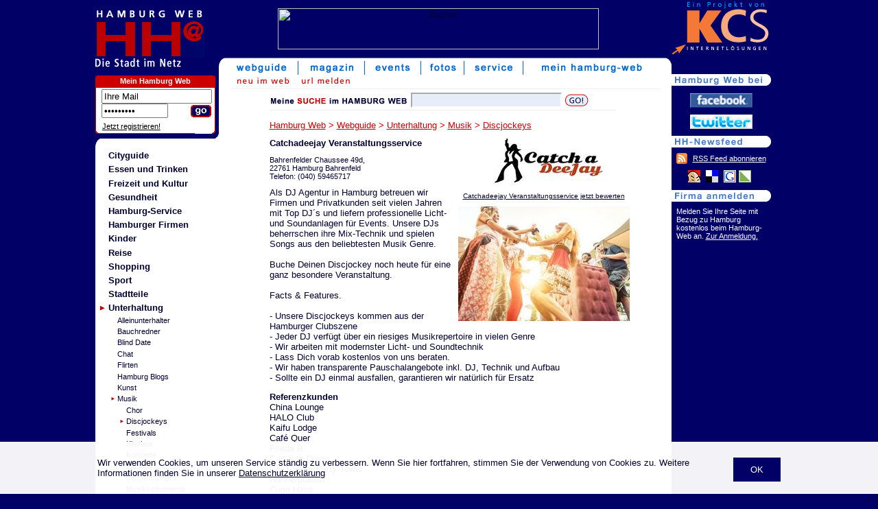

--- FILE ---
content_type: text/html; charset=ISO-8859-1
request_url: https://www.hamburg-web.de/guide/detail/Catchadeejay-com-Veranstaltungsservice
body_size: 5360
content:
<!doctype html PUBLIC "-//W3C//DTD HTML 4.01 Transitional//EN">
<html>
<head>
<title>Catchadeejay Veranstaltungsservice - Firmenveranstaltung Betriebsfeier Geburtstagsfeier - Hamburg Web</title>
<meta name="description" content="Catchadeejay Veranstaltungsservice - Firmenveranstaltung Betriebsfeier Geburtstagsfeier - Hamburg Web">
<meta name="keywords" content="Hamburg,Firmenveranstaltung,Betriebsfeier,Geburtstagsfeier,Party,Discjockey,Diskothek,Disco,DJ,Veranstaltung,Hochzeit,Polterabend,Weihnachtsfeier">
<meta name="audience" content="Alle">
<meta name="copyright" content="(c) 1998-2026 KCS Internetloesungen Kroeger GmbH">
<meta name="page-topic" content="Cityguide">
<meta name="author" content="KCS Internetloesungen Kroeger GmbH">
<meta name="revisit-after" content="2 days">
<meta name="robots" content="INDEX,FOLLOW">
<meta http-equiv="content-type" content="text/html; charset=ISO-8859-1">
<meta http-equiv="content-script-type" content="text/javascript">
<meta http-equiv="content-style-type" content="text/css">
<meta name="content-language" content="de">


<link rel="stylesheet" type="text/css" href="/hh_style.css.php">
<link rel="SHORTCUT ICON" href="http://www.hamburg-web.de/hh.ICO">
<script src="http://maps.google.com/maps?file=api&v=2&key=ABQIAAAAnkiJIx0i9J6JjbUnROmEGBRwenyCpdDKPJO7tQ0dz76QN3NeARTJsznW-jqnpSyVCHRkS3rmPbEV2A" type="text/javascript"></script>
<script src="/maps.js" type="text/javascript"></script>
<!--[if IE]>
<link rel="stylesheet" type="text/css" href="/hh_style_ie.css.php">
<![endif]-->

	<script async src="https://pagead2.googlesyndication.com/pagead/js/adsbygoogle.js?client=ca-pub-9549251492147551"  crossorigin="anonymous"></script>
</head>

<body bgcolor="#000066" text="#000031" link="#BB0000" vlink="#BB0000" alink="#BC0001"  onload="loadMapsAdresse('Bahrenfelder Chaussee 49d, 22761 Hamburg, Germany', '<b>Catchadeejay Veranstaltungsservice</b><br>Bahrenfelder Chaussee 49d')" onunload="GUnload()" >
<!---->		
		<div style="position:fixed;bottom:0;left:0;right:0;background-color:rgba(255,255,255,0.95);z-index:1000;">
			<div style="width:996px;margin:auto;padding:10px;">
				<p>
					<a href="?hide_cookie=ok" style="float:right;background:#000066;color:#fff;padding:5px;display:block;text-decoration:none;padding:10px 25px;margin-left:15px;">OK</a>

					Wir verwenden Cookies, um unseren Service ständig zu verbessern. Wenn Sie hier fortfahren, stimmen Sie der Verwendung von Cookies zu. Weitere Informationen finden Sie in unserer <a href="/service/datenschutz.php" target="_blank">Datenschutzerklärung</a>

				</p>
			</div>
		</div>
<center>

<table width="0" border="0" cellpadding="0" cellspacing="0">
   
	<tr>
		<td valign="top" background="/img/bg_bw.gif">
			<table width="840" border="0" cellpadding="0" cellspacing="0">
				<tr>
					<td valign="top" width="155" background="/img/blau.gif"><a href="/"><img src="/img/hh-logo.gif" border="0" alt="Hamburg Web"></a></td>
					<td valign="middle" align="center" background="/img/blau.gif"><img src="/img/bl.gif" width="680" height="1" border="0" alt="" style="display:inline;"><br/>
<!-- CACHE -->

<table border="0" cellpadding="0" cellspacing="0" height="100%"><tr><td align="center" valign="middle">
<a href="/banner.php?banner=398&action=go" target="_blank"><img src="/banner.php?banner=398&action=show" width="468" height="60" border="0" alt="Banner"></a><br>
</td></tr></table>
					</td>
				</tr>
				<tr>
					<td valign="top" colspan="2">
					<table width="100%" border="0" cellpadding="0" cellspacing="0">
						<tr>
							<td width="155" valign="top" background="/img/blau.gif">
							<!-- Navi  -->
							<table border="0" width="155" cellpadding="0" cellspacing="0">
								<tr>
								<td colspan="3"><img src="/img/hh-dsin.gif" width="140" height="20" border="0" alt="die Stadt im Netz" title="die Stadt im Netz"><br/></td>
								<td><img src="/img/bl.gif" width="10" height="22" alt=""></td>
								<td><img src="/img/bl.gif" width="5" height="22" alt=""></td>
								</tr>

								<tr>
									<td colspan="4">
									</td>
									<td><img src="/img/bl.gif" width="5" height="4" alt=""></td>
								</tr>
								<tr>
									<td colspan="4" align="center">
										<table border="0" cellspacing="0" cellpadding="0" bgcolor="#FFFFFF" width="150">
											<tr>
												<td bgcolor="#CC0000" valign="top"><img src="/img/top_rot_links.gif" width="5" height="17"></td>
												<th bgcolor="#CC0000" valign="middle" class="weiss"><a href="/useradmin/" class="webhostWhite" rel=\"nofollow\">Mein Hamburg Web</a></th>
												<td bgcolor="#CC0000" valign="top"><img src="/img/top_rot_rechts.gif" width="5" height="17"></td>
											</tr>
											<tr>
												<td colspan="3" bgcolor="#CC0000"><img src="/img/bl.gif" width="1" height="1"></td>
											</tr>
											<tr>
												<td background="/img/rab_links.gif"><img src="/img/bl.gif" width="1" height="1"></td>
												<td class="4erpadding"><img src="/img/bl.gif" width="1" height="2"><br/>

												<!--login-formular//-->
																		<table border="0" cellpadding="0" cellspacing="0">
													<form action="/userlogin.php" method="post">
													<input type="hidden" name="action" value="login">
													<input type="hidden" name="goto" value="/guide/detail/Catchadeejay-com-Veranstaltungsservice">
													<tr>
														<td><img src="/img/bl.gif" width="4" height="1" border="0" alt=""></td>
														<td colspan="2"><input type="text" name="id" size="18" value="Ihre Mail" onFocus="if(this.value=='Ihre Mail') { this.value=''; }"></td>
													</tr>
													<tr>
														<td><img src="/img/bl.gif" width="4" height="1" border="0" alt=""></td>
														<td><input type="password" name="pw" size="10" value=" Passwort" onFocus="if(this.value==' Passwort') { this.value=''; }"></td>
														<td align="right" valign="bottom"><input type="image" src="/img/go_3.gif" style="border:0px;"></td>
													</tr>
													</form>
													<tr>
														<td colspan="3" style="padding-left:0.4em;">
															<span class="klein">
															<img src="/img/bl.gif" width="1" height="5" alt=""><br/><a href="/userlogin.php?action=anmelden" class="lasche" style="color:#000;" rel="nofollow">Jetzt registrieren!</a>
															</span>
														</td>
													</tr>
												</table>
																		</td>
												<td background="/img/rab_rechts.gif"><img src="/img/bl.gif" width="1" height="1"></td>
											</tr>
											<tr>
												<td bgcolor="#000066"><img src="/img/rab_ul.gif" width="5" height="5"></td>
												<td><img src="/img/rab_unten.gif" width="140" height="5"></td>
												<td bgcolor="#000066"><img src="/img/rab_ur.gif" width="5" height="5"></td>
											</tr>
										</table>

									</td>
									<td><img src="/img/bl.gif" width="5" height="22" alt=""></td>
								</tr>
								<tr>
								<td colspan="5">
						
<!--
Hier der Kasten src: /var/www/vhosts/hamburg-web.de/httpdocs/.cache/hamburg-detail_kasten.htm...
-->
<table class="kastenWeiss" border="0" cellpadding="0" cellspacing="0" width="100%"><tr><td align="right"><img src="/img/rwb_ur.gif" width="7" height="7" /></td></tr><tr><td bgcolor="#ffffff" align="left"><img src="/img/rbw_ol.gif" width="12" height="12" /></td></tr><tr><td bgcolor="#ffffff" style="padding-left: 1ex;"><ul class="liste"><li><a href="/guide/rubrik/cityguide.htm">Cityguide</a></li><li><a href="/guide/rubrik/essenundtrinken.htm">Essen und Trinken</a></li><li><a href="/guide/rubrik/freizeit_hamburg.htm">Freizeit und Kultur</a></li><li><a href="/guide/rubrik/gesundheit.htm">Gesundheit</a></li><li><a href="/guide/rubrik/hamburg-service.htm">Hamburg-Service</a></li><li><a href="/guide/rubrik/gewerbe.htm">Hamburger Firmen</a></li><li><a href="/guide/rubrik/kinder.htm">Kinder</a></li><li><a href="/guide/rubrik/reisen.htm">Reise</a></li><li><a href="/guide/rubrik/shopping.htm">Shopping</a></li><li><a href="/guide/rubrik/sport.htm">Sport</a></li><li><a href="/guide/rubrik/stadtteile.htm">Stadtteile</a></li><li><img src="/img/pfeil.gif" width="9" height="8" class="chosen" /><a href="/guide/rubrik/unterhaltung.htm">Unterhaltung</a><ul><li><a href="/guide/rubrik/alleinunterhalter.htm">Alleinunterhalter</a></li><li><a href="/guide/rubrik/bauchredner.htm">Bauchredner</a></li><li><a href="/guide/rubrik/blinddate.htm">Blind Date</a></li><li><a href="/guide/rubrik/chat.htm">Chat</a></li><li><a href="/guide/rubrik/flirten.htm">Flirten</a></li><li><a href="/guide/rubrik/hamburg-blogs.htm">Hamburg Blogs</a></li><li><a href="/guide/rubrik/kunst.htm">Kunst</a></li><li><img src="/img/pfeil2.gif" width="5" height="5" class="chosen" /><a href="/guide/rubrik/musik.htm">Musik</a><ul><li><a href="/guide/rubrik/chor.htm">Chor</a></li><li><img src="/img/pfeil2.gif" width="5" height="5" class="chosen" /><a href="/guide/rubrik/discjockeys.htm">Discjockeys</a><ul></ul></li><li><a href="/guide/rubrik/festivals.htm">Festivals</a></li><li><a href="/guide/rubrik/klaviere.htm">Klaviere</a></li><li><a href="/guide/rubrik/konzerte.htm">Konzerte</a></li><li><a href="/guide/rubrik/bands.htm">Musiker und Bands</a></li><li><a href="/guide/rubrik/musikfanpages.htm">Musikfanpages</a></li><li><a href="/guide/rubrik/musikinstrumente.htm">Musikinstrumente</a></li><li><a href="/guide/rubrik/musiklabels.htm">Musiklabels</a></li><li><a href="/guide/rubrik/musikproduktionen.htm">Musikproduktionen</a></li><li><a href="/guide/rubrik/musikunterricht.htm">Musikunterricht</a></li><li><a href="/guide/rubrik/musikverlage.htm">Musikverlage</a></li><li><a href="/guide/rubrik/partybands.htm">Partybands</a></li><li><a href="/guide/rubrik/tanzmusik.htm">Tanzmusik</a></li><li><a href="/guide/rubrik/Tonstu.htm">Tonstudios</a></li></ul></li><li><a href="/guide/rubrik/singles.htm">Singles</a></li><li><a href="/guide/rubrik/ticket.htm">Tickets</a></li><li><a href="/guide/rubrik/weihnachten.htm">Weihnachten</a></li><li><a href="/guide/rubrik/weihnachtsfeiern.htm">Weihnachtsfeiern</a></li><li><a href="/guide/rubrik/zauberer.htm">Zauberer</a></li><li><a href="/guide/rubrik/zoo.htm">Zoo</a></li></ul></li></ul></td></tr><tr><td bgcolor="#ffffff" align="left"><img src="/img/rbw_ul.gif" width="12" height="12" /></td></tr><tr><td align="right"><img src="/img/rwb_or.gif" width="7" height="7" /></td></tr></table>								</td>
							</tr>

							<tr>
                                                            <td colspan="4" align="right"><img src="/img/bl.gif" width="1" height="2" alt=""><br/>
                                                                <b><a href="/service/impressum.php" class="lasche" rel="nofollow">Impressum</a>&nbsp;<a href="/service/datenschutz.php" class="lasche" rel="nofollow">Datenschutz</a></b>								</td>
							</tr>
							</table>


<!-- Navi Ende -->

							</td>

<!-- Navi Neu! -->
							<td align="center" height="45px" valign="top" style="background-color:#FFFFFF; background-image:url(/img/start_top_left.gif); background-repeat:no-repeat; background-position:top left; height:45px;"><div class="navi_right"><img src="/img/start_top_right.gif" width="8" height="25" border="0" alt=""></div>
<table border="0" cellspacing="0" cellpadding="0" align="center">
	<tr align="center">
<td><a href="/guide/"><img
			src="/img/navi_guide.gif"
			border="0" hspace="0" height="25" alt="Webguide"></a></td><td><img src="/img/navi_abstand.gif" width="1" height="25" alt=""></td><td><a href="/magazin/"><img
			src="/img/navi_magazin.gif"
			border="0" hspace="0" height="25" alt="Magazin"></a></td><td><img src="/img/navi_abstand.gif" width="1" height="25" alt=""></td><td><a href="/events/"><img
			src="/img/navi_events.gif"
			border="0" hspace="0" height="25" alt="Events"></a></td><td><img src="/img/navi_abstand.gif" width="1" height="25" alt=""></td><td><a href="/fotos/"><img
			src="/img/navi_fotos.gif"
			border="0" hspace="0" height="25" alt="Fotos"></a></td><td><img src="/img/navi_abstand.gif" width="1" height="25" alt=""></td><td><a href="/service/"><img
			src="/img/navi_service.gif"
			border="0" hspace="0" height="25" alt="Service"></a></td><td><img src="/img/navi_abstand.gif" width="1" height="25" alt=""></td><td><a href="/useradmin/"><img
			src="/img/mein-hh.gif"
			border="0" hspace="0" height="25" alt="Mein Hamburg Web"></a></td>	</tr>
	<tr>
		<td colspan="13" align="left">
		<table border="0" cellspacing="0" cellpadding="0"
			style="margin-left:10px;">
			<tr>
<td><a href="/guide/neu.php"><img src="/img/sub_nav/neu_im_web.gif" height="20" border="0"></a></td><td>
<a href="/useradmin/guide.php?action=edit" rel="nofollow"><img src="/img/sub_nav/url_melden.gif" height="20" border="0"></a></td>
</tr>		</table>
		</td>
	</tr>
	<tr>
		<td colspan="13" align="left"
			style="margin-left:10px;">
		<table border="0" cellspacing="0" cellpadding="0">
			<tr>
				<td><img src="/img/blind.gif" width="10" height="1"></td>
				<td class="light_grey"><img src="/img/blind.gif" width="625"
					height="1"></td>
			</tr>
		</table>
		</td>
	</tr>
</table><!-- Navi Neu! Ende -->

								<div style="background-color: #fff; padding: 0 10px;">
								<table border="0"><tr>
								<td valign="top" style="padding-top:3px;">
								<!-- skyscraper  cache -->




							</td>
							<td valign="top" rowspan="2" style="padding-left:10px; padding-top:3px; width: 525px;">
<div style="height: 40px;">
	<div class="suchformular">
		<form action="/guide/suche.php" method="post" style="display:inline;">
		<img src="/img/meinesuche2006_HH.gif" alt="Suche" style="vertical-align:middle;" />
		<input name="suche" value="" class="kleinform" style="height: 22px; width:220px; vertical-align:middle;" type="text" />
		<input src="/img/go.gif" style="border: none; vertical-align:middle;" type="image" />
		</form>
	</div>
</div><font size="3" class="headline"><a href="/" class="headline">Hamburg Web</a> &gt; <a href="/guide/" class="headline">Webguide</a> &gt; <a href="/guide/rubrik/unterhaltung.htm" class="headline">Unterhaltung</a> &gt; <a href="/guide/rubrik/musik.htm" class="headline">Musik</a> &gt; <a href="/guide/rubrik/discjockeys.htm" class="headline">Discjockeys</a></font><br>
	<div style="float: right; margin: 0 0 10px 10px;">
<table border="0" cellpadding="0" cellspacing="0" width="250" style="margin-top: 10px;"><tr>  <td colspan="2" align="center"><img src="/img/guide/HH-52571_1.jpg" style="border: 0;" alt=""></td></tr><tr>  <td colspan="2" align="center" class="klein"></td></tr></table><div style="width: 250px; text-align: center;"><font size="1"><br><a href="#bewerten">Catchadeejay Veranstaltungsservice jetzt bewerten</a></font></div>
<table border="0" cellpadding="0" cellspacing="0" width="250" style="margin-top: 10px;"><tr>  <td colspan="2" align="center"><img src="/img/guide/HH-52571_2.jpg" style="border: 0;" alt=""></td></tr><tr>  <td colspan="2" align="center" class="klein"></td></tr></table>	</div>


	<h2>Catchadeejay Veranstaltungsservice</h2>

<div style="float: left; font-size: smaller; margin-right: 10px; margin-bottom: 10px;">Bahrenfelder Chaussee 49d, <br>22761 Hamburg Bahrenfeld<br>Telefon: (040) 59465717<br></div><div style="font-size: smaller;"></div>	<p style="clear: left;">Als DJ Agentur in Hamburg betreuen wir Firmen und Privatkunden seit vielen Jahren mit Top DJ&acute;s und liefern professionelle Licht- und Soundanlagen f&uuml;r Events. Unsere DJs beherrschen ihre Mix-Technik und spielen Songs aus den beliebtesten Musik Genre.<br />
<br />
Buche Deinen Discjockey noch heute f&uuml;r eine ganz besondere Veranstaltung.<br />
<br />
Facts &amp; Features.<br />
<br />
- Unsere Discjockeys kommen aus der Hamburger Clubszene<br />
- Jeder DJ verf&uuml;gt &uuml;ber ein riesiges Musikrepertoire in vielen Genre<br />
- Wir arbeiten mit modernster Licht- und Soundtechnik<br />
- Lass Dich vorab kostenlos von uns beraten.<br />
- Wir haben transparente Pauschalangebote inkl. DJ, Technik und Aufbau<br />
- Sollte ein DJ einmal ausfallen, garantieren wir nat&uuml;rlich f&uuml;r Ersatz</p>

	
	
	
		<p><b>Referenzkunden</b><br>China Lounge<br />
HALO Club<br />
Kaifu Lodge<br />
Caf&eacute; Quer<br />
Frieda B.<br />
Cap San Diego<br />
CSD Jever Party Tower<br />
H&uuml;hnerposten<br />
Curio Haus<br />
Docks</p>
		<p><b>Tags</b><br><a href="/tag/Firmenveranstaltung">Firmenveranstaltung</a> <a href="/tag/Betriebsfeier">Betriebsfeier</a> <a href="/tag/Geburtstagsfeier">Geburtstagsfeier</a> <a href="/tag/Party">Party</a> <a href="/tag/Discjockey">Discjockey</a> <a href="/tag/Diskothek">Diskothek</a> <a href="/tag/Disco">Disco</a> <a href="/tag/Dj">DJ</a> <a href="/tag/Veranstaltung">Veranstaltung</a> <a href="/tag/Hochzeit">Hochzeit</a> <a href="/tag/Polterabend">Polterabend</a> <a href="/tag/Weihnachtsfeier">Weihnachtsfeier</a></p>
	
	

	<!-- Bewertungen -->
	<div style="clear: right">
		<a name="bewerten"><br></a>
</div>



<br><div style="width: 520px; text-align: center;">Zur Website <a href="https://catchadeejay.com/" target="_blank">Catchadeejay Veranstaltungsservice</a></div>

<br />
<div style="float: left; clear: left; width: 355px;"><p><a href="/guide/rubrik/discjockeys.htm">Weitere Anbieter ansehen aus der Rubrik Discjockeys</a></p></div>
<div style="float: right; clear: right; width: 138px;"><p><a href="/useradmin/guide.php?action=edit" rel="nofollow">Eigene Firma anmelden</a></p><a href="/utils/fehlerhafte-daten.php" rel="nofollow">Fehlerhafte Daten melden</a></div>
<div style="clear; both;">&nbsp;</div><br>
<br />
<br />

<br><br>
<table border="0" cellpadding="0" cellspacing="0"><tr><td align="center">
<a href="/banner.php?banner=398&action=go" target="_blank">
<img src="/banner.php?banner=398&action=show" width="468" height="60" border="0" alt="Banner">
</a>
<br></td></tr></table>
<br>
								</td></tr>
								<tr><td valign="bottom">								</td></tr>
								</table>
								</div>
							</td>
						</tr>
					</table>
					</td>
				</tr>
			</table>
		</td>
		<td valign="top" width="152" rowspan="2" align="left" background="/img/blau.gif">
			<!-- Werbung  -->
			<table border="0" cellpadding="0" cellspacing="0">
				<tr>
					<td>
						<a href="http://www.kcs.info" target="_blank"><img src="/img/logo-kcs.gif" width="150" height="82" border="0" alt="KCS Internetl&ouml;sungen"></a>
					</td>
				</tr>
			</table>
			<table border="0" cellpadding="0" cellspacing="0" width="">
					<!-- Button etc -->
				<tr>
					<td><img src="/img/blind.gif" width="5" height="1" alt=""></td>
					<td colspan="3">
												<!-- Button etc Ende -->
					</td>
				</tr>

						<!-- Rechte Leiste -->
				<tr>
					<td colspan="4" style="padding:10px; padding-left:0;"><br />
					    <!-- skyrechts  -->
<div class="lasche_sky">
<!-- Banner Skyrechts 372 --><img src="/img/lascher_twitbook.gif" width="145" height="17" alt="Hamburg Web bei" border="0"></a><br><img src="/img/bl.gif" width="1" height="5"><br>

<img src="/img/bl.gif" width="1" height="6"><br>

<center>

<a href="http://www.facebook.com/HamburgWeb" rel="nofollow"><img src="/img/facebook.gif" width="91" height="21" alt="Hamburg Web bei Facebook" border="0"></a><br>

<img src="/img/bl.gif" width="1" height="10"><br>

<a href="http://twitter.com/Hamburg_Web" rel="nofollow"><img src="/img/twitter.gif" width="91" height="21" alt="Hamburg Web bei Twitter" border="0"></a><br>

<img src="/img/bl.gif" width="1" height="10"><br>

</center>

<img src="/img/lascher_feed.gif" width="145" height="17" alt="Hamburg Web Feed" border="0" rel="nofollow"></a><br><img src="/img/bl.gif" width="1" height="5"><br>

<table><tr><td class="weiss laschen"><a href="http://www.hamburg-web.de/feed.php?f=magazin" class="lasche"><img src="/img/feed.png" border="0"></a></td><td class="weiss laschen" valign="middle"><a href="http://www.hamburg-web.de/feed.php?f=magazin" class="lasche">RSS Feed abonnieren</a><br></td></tr>

<tr><td colspan="2"><center><img src="/img/bl.gif" width="1" height="5"><br>
<a href="http://www.mister-wong.de/add_url/" target="_blank" rel="nofollow" onClick="location.href=&quot;http://www.mister-wong.de/index.php?action=addurl&bm_url=&quot;+encodeURIComponent(location.href)+&quot;&bm_description=&quot;+encodeURIComponent(document.title)+&quot;&quot;;return false" title="Diese Seite zu Mister Wong hinzufügen" target="_blank"><img src="/img/book-wong_on.gif" alt="Diese Seite zu Mister Wong hinzufügen" border="0"></a>&nbsp;
<a href="http://del.icio.us/post" rel="nofollow" onclick="window.open('http://del.icio.us/post?v=4&noui&jump=close&url='+encodeURIComponent(location.href)+'&title='+encodeURIComponent(document.title), 'delicious','toolbar=no,width=700,height=400'); return false;"><img src="/img/book-deli_on.gif" title="Diese Seite bei del.icio.us bookmarken" border="0"></a>&nbsp;
<a rel="nofollow" onclick="window.open('http://www.google.com/bookmarks/mark?op=edit&amp;output=popup&amp;bkmk='+document.URL+'&amp;title='+document.title, '_blank', 'scrollbars=yes,menubar=no,height=500,width=650,resizable=yes,toolbar=no,location=no,status=no'); return false;" href="#" title="Google Bookmarks"><img src="/img/book-goo_on.gif" border="0" title="Diese Seite bei Google Bookmarks hinzufügen" alt="to Google Bookmarks"></a>
<a href="http://linkarena.com/" target="_blank" rel="nofollow"><img src="/img/book-link_on.gif" border="0" title="Diese Seite bei Linkarena bookmarken"></a>

</center></td></tr></table>

<img src="/img/bl.gif" width="1" height="5"><br>

<img src="/img/lascher_seite_anmelden.gif" width="145" height="17" border="0"><br><img src="/img/bl.gif" width="1" height="5"><br>

<table>

<tr><td class="weiss laschen">

Melden Sie Ihre Seite mit Bezug zu Hamburg kostenlos beim Hamburg-<br>Web an. <a href="/useradmin/guide.php?action=edit" class="lasche" rel="nofollow">Zur Anmeldung.</a>

</td>
</tr>
</table>
</div>
					</td>
				</tr>
			</table>

		</td>
	</tr>
</table>

</center>
</body>
</html>


--- FILE ---
content_type: text/html; charset=utf-8
request_url: https://www.google.com/recaptcha/api2/aframe
body_size: 268
content:
<!DOCTYPE HTML><html><head><meta http-equiv="content-type" content="text/html; charset=UTF-8"></head><body><script nonce="AuAoIPz3tC9-pVT6LkVzQw">/** Anti-fraud and anti-abuse applications only. See google.com/recaptcha */ try{var clients={'sodar':'https://pagead2.googlesyndication.com/pagead/sodar?'};window.addEventListener("message",function(a){try{if(a.source===window.parent){var b=JSON.parse(a.data);var c=clients[b['id']];if(c){var d=document.createElement('img');d.src=c+b['params']+'&rc='+(localStorage.getItem("rc::a")?sessionStorage.getItem("rc::b"):"");window.document.body.appendChild(d);sessionStorage.setItem("rc::e",parseInt(sessionStorage.getItem("rc::e")||0)+1);localStorage.setItem("rc::h",'1768752883782');}}}catch(b){}});window.parent.postMessage("_grecaptcha_ready", "*");}catch(b){}</script></body></html>